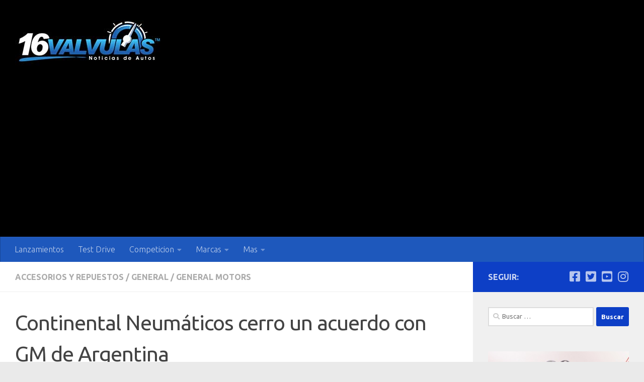

--- FILE ---
content_type: text/html; charset=utf-8
request_url: https://www.google.com/recaptcha/api2/aframe
body_size: 266
content:
<!DOCTYPE HTML><html><head><meta http-equiv="content-type" content="text/html; charset=UTF-8"></head><body><script nonce="ucmlb59v2Pw33pdBGSD36A">/** Anti-fraud and anti-abuse applications only. See google.com/recaptcha */ try{var clients={'sodar':'https://pagead2.googlesyndication.com/pagead/sodar?'};window.addEventListener("message",function(a){try{if(a.source===window.parent){var b=JSON.parse(a.data);var c=clients[b['id']];if(c){var d=document.createElement('img');d.src=c+b['params']+'&rc='+(localStorage.getItem("rc::a")?sessionStorage.getItem("rc::b"):"");window.document.body.appendChild(d);sessionStorage.setItem("rc::e",parseInt(sessionStorage.getItem("rc::e")||0)+1);localStorage.setItem("rc::h",'1769095401636');}}}catch(b){}});window.parent.postMessage("_grecaptcha_ready", "*");}catch(b){}</script></body></html>